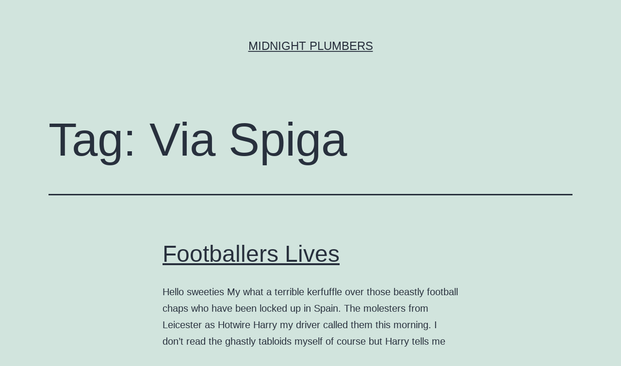

--- FILE ---
content_type: text/html; charset=UTF-8
request_url: https://midnightplumbers.com/tag/via-spiga
body_size: 9547
content:
<!doctype html>
<html lang="en-GB" >
<head>
	<meta charset="UTF-8" />
	<meta name="viewport" content="width=device-width, initial-scale=1.0" />
	<title>Via Spiga &#8211; Midnight Plumbers</title>
<meta name='robots' content='max-image-preview:large' />
<link rel="alternate" type="application/rss+xml" title="Midnight Plumbers &raquo; Feed" href="https://midnightplumbers.com/feed" />
<link rel="alternate" type="application/rss+xml" title="Midnight Plumbers &raquo; Comments Feed" href="https://midnightplumbers.com/comments/feed" />
<link rel="alternate" type="application/rss+xml" title="Midnight Plumbers &raquo; Via Spiga Tag Feed" href="https://midnightplumbers.com/tag/via-spiga/feed" />
<style id='wp-img-auto-sizes-contain-inline-css'>
img:is([sizes=auto i],[sizes^="auto," i]){contain-intrinsic-size:3000px 1500px}
/*# sourceURL=wp-img-auto-sizes-contain-inline-css */
</style>
<style id='wp-emoji-styles-inline-css'>

	img.wp-smiley, img.emoji {
		display: inline !important;
		border: none !important;
		box-shadow: none !important;
		height: 1em !important;
		width: 1em !important;
		margin: 0 0.07em !important;
		vertical-align: -0.1em !important;
		background: none !important;
		padding: 0 !important;
	}
/*# sourceURL=wp-emoji-styles-inline-css */
</style>
<style id='wp-block-library-inline-css'>
:root{--wp-block-synced-color:#7a00df;--wp-block-synced-color--rgb:122,0,223;--wp-bound-block-color:var(--wp-block-synced-color);--wp-editor-canvas-background:#ddd;--wp-admin-theme-color:#007cba;--wp-admin-theme-color--rgb:0,124,186;--wp-admin-theme-color-darker-10:#006ba1;--wp-admin-theme-color-darker-10--rgb:0,107,160.5;--wp-admin-theme-color-darker-20:#005a87;--wp-admin-theme-color-darker-20--rgb:0,90,135;--wp-admin-border-width-focus:2px}@media (min-resolution:192dpi){:root{--wp-admin-border-width-focus:1.5px}}.wp-element-button{cursor:pointer}:root .has-very-light-gray-background-color{background-color:#eee}:root .has-very-dark-gray-background-color{background-color:#313131}:root .has-very-light-gray-color{color:#eee}:root .has-very-dark-gray-color{color:#313131}:root .has-vivid-green-cyan-to-vivid-cyan-blue-gradient-background{background:linear-gradient(135deg,#00d084,#0693e3)}:root .has-purple-crush-gradient-background{background:linear-gradient(135deg,#34e2e4,#4721fb 50%,#ab1dfe)}:root .has-hazy-dawn-gradient-background{background:linear-gradient(135deg,#faaca8,#dad0ec)}:root .has-subdued-olive-gradient-background{background:linear-gradient(135deg,#fafae1,#67a671)}:root .has-atomic-cream-gradient-background{background:linear-gradient(135deg,#fdd79a,#004a59)}:root .has-nightshade-gradient-background{background:linear-gradient(135deg,#330968,#31cdcf)}:root .has-midnight-gradient-background{background:linear-gradient(135deg,#020381,#2874fc)}:root{--wp--preset--font-size--normal:16px;--wp--preset--font-size--huge:42px}.has-regular-font-size{font-size:1em}.has-larger-font-size{font-size:2.625em}.has-normal-font-size{font-size:var(--wp--preset--font-size--normal)}.has-huge-font-size{font-size:var(--wp--preset--font-size--huge)}.has-text-align-center{text-align:center}.has-text-align-left{text-align:left}.has-text-align-right{text-align:right}.has-fit-text{white-space:nowrap!important}#end-resizable-editor-section{display:none}.aligncenter{clear:both}.items-justified-left{justify-content:flex-start}.items-justified-center{justify-content:center}.items-justified-right{justify-content:flex-end}.items-justified-space-between{justify-content:space-between}.screen-reader-text{border:0;clip-path:inset(50%);height:1px;margin:-1px;overflow:hidden;padding:0;position:absolute;width:1px;word-wrap:normal!important}.screen-reader-text:focus{background-color:#ddd;clip-path:none;color:#444;display:block;font-size:1em;height:auto;left:5px;line-height:normal;padding:15px 23px 14px;text-decoration:none;top:5px;width:auto;z-index:100000}html :where(.has-border-color){border-style:solid}html :where([style*=border-top-color]){border-top-style:solid}html :where([style*=border-right-color]){border-right-style:solid}html :where([style*=border-bottom-color]){border-bottom-style:solid}html :where([style*=border-left-color]){border-left-style:solid}html :where([style*=border-width]){border-style:solid}html :where([style*=border-top-width]){border-top-style:solid}html :where([style*=border-right-width]){border-right-style:solid}html :where([style*=border-bottom-width]){border-bottom-style:solid}html :where([style*=border-left-width]){border-left-style:solid}html :where(img[class*=wp-image-]){height:auto;max-width:100%}:where(figure){margin:0 0 1em}html :where(.is-position-sticky){--wp-admin--admin-bar--position-offset:var(--wp-admin--admin-bar--height,0px)}@media screen and (max-width:600px){html :where(.is-position-sticky){--wp-admin--admin-bar--position-offset:0px}}

/*# sourceURL=wp-block-library-inline-css */
</style><style id='global-styles-inline-css'>
:root{--wp--preset--aspect-ratio--square: 1;--wp--preset--aspect-ratio--4-3: 4/3;--wp--preset--aspect-ratio--3-4: 3/4;--wp--preset--aspect-ratio--3-2: 3/2;--wp--preset--aspect-ratio--2-3: 2/3;--wp--preset--aspect-ratio--16-9: 16/9;--wp--preset--aspect-ratio--9-16: 9/16;--wp--preset--color--black: #000000;--wp--preset--color--cyan-bluish-gray: #abb8c3;--wp--preset--color--white: #FFFFFF;--wp--preset--color--pale-pink: #f78da7;--wp--preset--color--vivid-red: #cf2e2e;--wp--preset--color--luminous-vivid-orange: #ff6900;--wp--preset--color--luminous-vivid-amber: #fcb900;--wp--preset--color--light-green-cyan: #7bdcb5;--wp--preset--color--vivid-green-cyan: #00d084;--wp--preset--color--pale-cyan-blue: #8ed1fc;--wp--preset--color--vivid-cyan-blue: #0693e3;--wp--preset--color--vivid-purple: #9b51e0;--wp--preset--color--dark-gray: #28303D;--wp--preset--color--gray: #39414D;--wp--preset--color--green: #D1E4DD;--wp--preset--color--blue: #D1DFE4;--wp--preset--color--purple: #D1D1E4;--wp--preset--color--red: #E4D1D1;--wp--preset--color--orange: #E4DAD1;--wp--preset--color--yellow: #EEEADD;--wp--preset--gradient--vivid-cyan-blue-to-vivid-purple: linear-gradient(135deg,rgb(6,147,227) 0%,rgb(155,81,224) 100%);--wp--preset--gradient--light-green-cyan-to-vivid-green-cyan: linear-gradient(135deg,rgb(122,220,180) 0%,rgb(0,208,130) 100%);--wp--preset--gradient--luminous-vivid-amber-to-luminous-vivid-orange: linear-gradient(135deg,rgb(252,185,0) 0%,rgb(255,105,0) 100%);--wp--preset--gradient--luminous-vivid-orange-to-vivid-red: linear-gradient(135deg,rgb(255,105,0) 0%,rgb(207,46,46) 100%);--wp--preset--gradient--very-light-gray-to-cyan-bluish-gray: linear-gradient(135deg,rgb(238,238,238) 0%,rgb(169,184,195) 100%);--wp--preset--gradient--cool-to-warm-spectrum: linear-gradient(135deg,rgb(74,234,220) 0%,rgb(151,120,209) 20%,rgb(207,42,186) 40%,rgb(238,44,130) 60%,rgb(251,105,98) 80%,rgb(254,248,76) 100%);--wp--preset--gradient--blush-light-purple: linear-gradient(135deg,rgb(255,206,236) 0%,rgb(152,150,240) 100%);--wp--preset--gradient--blush-bordeaux: linear-gradient(135deg,rgb(254,205,165) 0%,rgb(254,45,45) 50%,rgb(107,0,62) 100%);--wp--preset--gradient--luminous-dusk: linear-gradient(135deg,rgb(255,203,112) 0%,rgb(199,81,192) 50%,rgb(65,88,208) 100%);--wp--preset--gradient--pale-ocean: linear-gradient(135deg,rgb(255,245,203) 0%,rgb(182,227,212) 50%,rgb(51,167,181) 100%);--wp--preset--gradient--electric-grass: linear-gradient(135deg,rgb(202,248,128) 0%,rgb(113,206,126) 100%);--wp--preset--gradient--midnight: linear-gradient(135deg,rgb(2,3,129) 0%,rgb(40,116,252) 100%);--wp--preset--gradient--purple-to-yellow: linear-gradient(160deg, #D1D1E4 0%, #EEEADD 100%);--wp--preset--gradient--yellow-to-purple: linear-gradient(160deg, #EEEADD 0%, #D1D1E4 100%);--wp--preset--gradient--green-to-yellow: linear-gradient(160deg, #D1E4DD 0%, #EEEADD 100%);--wp--preset--gradient--yellow-to-green: linear-gradient(160deg, #EEEADD 0%, #D1E4DD 100%);--wp--preset--gradient--red-to-yellow: linear-gradient(160deg, #E4D1D1 0%, #EEEADD 100%);--wp--preset--gradient--yellow-to-red: linear-gradient(160deg, #EEEADD 0%, #E4D1D1 100%);--wp--preset--gradient--purple-to-red: linear-gradient(160deg, #D1D1E4 0%, #E4D1D1 100%);--wp--preset--gradient--red-to-purple: linear-gradient(160deg, #E4D1D1 0%, #D1D1E4 100%);--wp--preset--font-size--small: 18px;--wp--preset--font-size--medium: 20px;--wp--preset--font-size--large: 24px;--wp--preset--font-size--x-large: 42px;--wp--preset--font-size--extra-small: 16px;--wp--preset--font-size--normal: 20px;--wp--preset--font-size--extra-large: 40px;--wp--preset--font-size--huge: 96px;--wp--preset--font-size--gigantic: 144px;--wp--preset--spacing--20: 0.44rem;--wp--preset--spacing--30: 0.67rem;--wp--preset--spacing--40: 1rem;--wp--preset--spacing--50: 1.5rem;--wp--preset--spacing--60: 2.25rem;--wp--preset--spacing--70: 3.38rem;--wp--preset--spacing--80: 5.06rem;--wp--preset--shadow--natural: 6px 6px 9px rgba(0, 0, 0, 0.2);--wp--preset--shadow--deep: 12px 12px 50px rgba(0, 0, 0, 0.4);--wp--preset--shadow--sharp: 6px 6px 0px rgba(0, 0, 0, 0.2);--wp--preset--shadow--outlined: 6px 6px 0px -3px rgb(255, 255, 255), 6px 6px rgb(0, 0, 0);--wp--preset--shadow--crisp: 6px 6px 0px rgb(0, 0, 0);}:where(.is-layout-flex){gap: 0.5em;}:where(.is-layout-grid){gap: 0.5em;}body .is-layout-flex{display: flex;}.is-layout-flex{flex-wrap: wrap;align-items: center;}.is-layout-flex > :is(*, div){margin: 0;}body .is-layout-grid{display: grid;}.is-layout-grid > :is(*, div){margin: 0;}:where(.wp-block-columns.is-layout-flex){gap: 2em;}:where(.wp-block-columns.is-layout-grid){gap: 2em;}:where(.wp-block-post-template.is-layout-flex){gap: 1.25em;}:where(.wp-block-post-template.is-layout-grid){gap: 1.25em;}.has-black-color{color: var(--wp--preset--color--black) !important;}.has-cyan-bluish-gray-color{color: var(--wp--preset--color--cyan-bluish-gray) !important;}.has-white-color{color: var(--wp--preset--color--white) !important;}.has-pale-pink-color{color: var(--wp--preset--color--pale-pink) !important;}.has-vivid-red-color{color: var(--wp--preset--color--vivid-red) !important;}.has-luminous-vivid-orange-color{color: var(--wp--preset--color--luminous-vivid-orange) !important;}.has-luminous-vivid-amber-color{color: var(--wp--preset--color--luminous-vivid-amber) !important;}.has-light-green-cyan-color{color: var(--wp--preset--color--light-green-cyan) !important;}.has-vivid-green-cyan-color{color: var(--wp--preset--color--vivid-green-cyan) !important;}.has-pale-cyan-blue-color{color: var(--wp--preset--color--pale-cyan-blue) !important;}.has-vivid-cyan-blue-color{color: var(--wp--preset--color--vivid-cyan-blue) !important;}.has-vivid-purple-color{color: var(--wp--preset--color--vivid-purple) !important;}.has-black-background-color{background-color: var(--wp--preset--color--black) !important;}.has-cyan-bluish-gray-background-color{background-color: var(--wp--preset--color--cyan-bluish-gray) !important;}.has-white-background-color{background-color: var(--wp--preset--color--white) !important;}.has-pale-pink-background-color{background-color: var(--wp--preset--color--pale-pink) !important;}.has-vivid-red-background-color{background-color: var(--wp--preset--color--vivid-red) !important;}.has-luminous-vivid-orange-background-color{background-color: var(--wp--preset--color--luminous-vivid-orange) !important;}.has-luminous-vivid-amber-background-color{background-color: var(--wp--preset--color--luminous-vivid-amber) !important;}.has-light-green-cyan-background-color{background-color: var(--wp--preset--color--light-green-cyan) !important;}.has-vivid-green-cyan-background-color{background-color: var(--wp--preset--color--vivid-green-cyan) !important;}.has-pale-cyan-blue-background-color{background-color: var(--wp--preset--color--pale-cyan-blue) !important;}.has-vivid-cyan-blue-background-color{background-color: var(--wp--preset--color--vivid-cyan-blue) !important;}.has-vivid-purple-background-color{background-color: var(--wp--preset--color--vivid-purple) !important;}.has-black-border-color{border-color: var(--wp--preset--color--black) !important;}.has-cyan-bluish-gray-border-color{border-color: var(--wp--preset--color--cyan-bluish-gray) !important;}.has-white-border-color{border-color: var(--wp--preset--color--white) !important;}.has-pale-pink-border-color{border-color: var(--wp--preset--color--pale-pink) !important;}.has-vivid-red-border-color{border-color: var(--wp--preset--color--vivid-red) !important;}.has-luminous-vivid-orange-border-color{border-color: var(--wp--preset--color--luminous-vivid-orange) !important;}.has-luminous-vivid-amber-border-color{border-color: var(--wp--preset--color--luminous-vivid-amber) !important;}.has-light-green-cyan-border-color{border-color: var(--wp--preset--color--light-green-cyan) !important;}.has-vivid-green-cyan-border-color{border-color: var(--wp--preset--color--vivid-green-cyan) !important;}.has-pale-cyan-blue-border-color{border-color: var(--wp--preset--color--pale-cyan-blue) !important;}.has-vivid-cyan-blue-border-color{border-color: var(--wp--preset--color--vivid-cyan-blue) !important;}.has-vivid-purple-border-color{border-color: var(--wp--preset--color--vivid-purple) !important;}.has-vivid-cyan-blue-to-vivid-purple-gradient-background{background: var(--wp--preset--gradient--vivid-cyan-blue-to-vivid-purple) !important;}.has-light-green-cyan-to-vivid-green-cyan-gradient-background{background: var(--wp--preset--gradient--light-green-cyan-to-vivid-green-cyan) !important;}.has-luminous-vivid-amber-to-luminous-vivid-orange-gradient-background{background: var(--wp--preset--gradient--luminous-vivid-amber-to-luminous-vivid-orange) !important;}.has-luminous-vivid-orange-to-vivid-red-gradient-background{background: var(--wp--preset--gradient--luminous-vivid-orange-to-vivid-red) !important;}.has-very-light-gray-to-cyan-bluish-gray-gradient-background{background: var(--wp--preset--gradient--very-light-gray-to-cyan-bluish-gray) !important;}.has-cool-to-warm-spectrum-gradient-background{background: var(--wp--preset--gradient--cool-to-warm-spectrum) !important;}.has-blush-light-purple-gradient-background{background: var(--wp--preset--gradient--blush-light-purple) !important;}.has-blush-bordeaux-gradient-background{background: var(--wp--preset--gradient--blush-bordeaux) !important;}.has-luminous-dusk-gradient-background{background: var(--wp--preset--gradient--luminous-dusk) !important;}.has-pale-ocean-gradient-background{background: var(--wp--preset--gradient--pale-ocean) !important;}.has-electric-grass-gradient-background{background: var(--wp--preset--gradient--electric-grass) !important;}.has-midnight-gradient-background{background: var(--wp--preset--gradient--midnight) !important;}.has-small-font-size{font-size: var(--wp--preset--font-size--small) !important;}.has-medium-font-size{font-size: var(--wp--preset--font-size--medium) !important;}.has-large-font-size{font-size: var(--wp--preset--font-size--large) !important;}.has-x-large-font-size{font-size: var(--wp--preset--font-size--x-large) !important;}
/*# sourceURL=global-styles-inline-css */
</style>

<style id='classic-theme-styles-inline-css'>
/*! This file is auto-generated */
.wp-block-button__link{color:#fff;background-color:#32373c;border-radius:9999px;box-shadow:none;text-decoration:none;padding:calc(.667em + 2px) calc(1.333em + 2px);font-size:1.125em}.wp-block-file__button{background:#32373c;color:#fff;text-decoration:none}
/*# sourceURL=/wp-includes/css/classic-themes.min.css */
</style>
<link rel='stylesheet' id='twenty-twenty-one-custom-color-overrides-css' href='https://midnightplumbers.com/wp-content/themes/twentytwentyone/assets/css/custom-color-overrides.css?ver=2.4' media='all' />
<link rel='stylesheet' id='twenty-twenty-one-style-css' href='https://midnightplumbers.com/wp-content/themes/twentytwentyone/style.css?ver=2.4' media='all' />
<link rel='stylesheet' id='twenty-twenty-one-print-style-css' href='https://midnightplumbers.com/wp-content/themes/twentytwentyone/assets/css/print.css?ver=2.4' media='print' />
<link rel="https://api.w.org/" href="https://midnightplumbers.com/wp-json/" /><link rel="alternate" title="JSON" type="application/json" href="https://midnightplumbers.com/wp-json/wp/v2/tags/515" /><link rel="EditURI" type="application/rsd+xml" title="RSD" href="https://midnightplumbers.com/xmlrpc.php?rsd" />
<meta name="generator" content="WordPress 6.9" />
<style>.recentcomments a{display:inline !important;padding:0 !important;margin:0 !important;}</style></head>

<body class="archive tag tag-via-spiga tag-515 wp-embed-responsive wp-theme-twentytwentyone is-light-theme no-js hfeed">
<div id="page" class="site">
	<a class="skip-link screen-reader-text" href="#content">
		Skip to content	</a>

	
<header id="masthead" class="site-header has-title-and-tagline">

	

<div class="site-branding">

	
						<p class="site-title"><a href="https://midnightplumbers.com/">Midnight Plumbers</a></p>
			
	</div><!-- .site-branding -->
	

</header><!-- #masthead -->

	<div id="content" class="site-content">
		<div id="primary" class="content-area">
			<main id="main" class="site-main">


	<header class="page-header alignwide">
		<h1 class="page-title">Tag: <span>Via Spiga</span></h1>			</header><!-- .page-header -->

					
<article id="post-330" class="post-330 post type-post status-publish format-standard hentry category-lady-panjammer tag-bollinger tag-elton-john tag-flipper tag-leicester tag-michael-jackson tag-richard-whitely tag-sian-lloyd tag-ulrika-johnsson tag-versace tag-via-spiga entry">

	
<header class="entry-header">
	<h2 class="entry-title default-max-width"><a href="https://midnightplumbers.com/330-2">Footballers Lives</a></h2></header><!-- .entry-header -->

	<div class="entry-content">
		<p>Hello sweeties My what a terrible kerfuffle over those beastly football chaps who have been locked up in Spain. The molesters from Leicester as Hotwire Harry my driver called them this morning. I don’t read the ghastly tabloids myself of course but Harry tells me that the molesters broke into the rooms of some unsuspecting&hellip; <a class="more-link" href="https://midnightplumbers.com/330-2">Continue reading <span class="screen-reader-text">Footballers Lives</span></a></p>
	</div><!-- .entry-content -->

	<footer class="entry-footer default-max-width">
		<span class="posted-on">Published <time class="entry-date published updated" datetime="2004-03-09T07:23:00+00:00">09/03/2004</time></span><div class="post-taxonomies"><span class="cat-links">Categorised as <a href="https://midnightplumbers.com/category/lady-panjammer" rel="category tag">Lady Panjammers Diary</a> </span><span class="tags-links">Tagged <a href="https://midnightplumbers.com/tag/bollinger" rel="tag">Bollinger</a>, <a href="https://midnightplumbers.com/tag/elton-john" rel="tag">Elton John</a>, <a href="https://midnightplumbers.com/tag/flipper" rel="tag">Flipper</a>, <a href="https://midnightplumbers.com/tag/leicester" rel="tag">Leicester</a>, <a href="https://midnightplumbers.com/tag/michael-jackson" rel="tag">Michael Jackson</a>, <a href="https://midnightplumbers.com/tag/richard-whitely" rel="tag">Richard Whitely</a>, <a href="https://midnightplumbers.com/tag/sian-lloyd" rel="tag">Sian Lloyd</a>, <a href="https://midnightplumbers.com/tag/ulrika-johnsson" rel="tag">Ulrika Johnsson</a>, <a href="https://midnightplumbers.com/tag/versace" rel="tag">Versace</a>, <a href="https://midnightplumbers.com/tag/via-spiga" rel="tag">Via Spiga</a></span></div>	</footer><!-- .entry-footer -->
</article><!-- #post-${ID} -->
					
<article id="post-331" class="post-331 post type-post status-publish format-standard hentry category-lady-panjammer tag-bollinger tag-david-blunkett tag-houses-of-parliament tag-john-prescott tag-mo-mowlam tag-via-spiga entry">

	
<header class="entry-header">
	<h2 class="entry-title default-max-width"><a href="https://midnightplumbers.com/331-2">Commons</a></h2></header><!-- .entry-header -->

	<div class="entry-content">
		<p>Hello darlings I was in the House the other night — not my house you understand, a girl has to have a life. No, I was in the Houses of Parliament for a little champagne soiree being thrown by some Tory friends of my acquaint who were celebrating Tiresome Tony about to lose some big&hellip; <a class="more-link" href="https://midnightplumbers.com/331-2">Continue reading <span class="screen-reader-text">Commons</span></a></p>
	</div><!-- .entry-content -->

	<footer class="entry-footer default-max-width">
		<span class="posted-on">Published <time class="entry-date published updated" datetime="2004-01-29T08:26:00+00:00">29/01/2004</time></span><div class="post-taxonomies"><span class="cat-links">Categorised as <a href="https://midnightplumbers.com/category/lady-panjammer" rel="category tag">Lady Panjammers Diary</a> </span><span class="tags-links">Tagged <a href="https://midnightplumbers.com/tag/bollinger" rel="tag">Bollinger</a>, <a href="https://midnightplumbers.com/tag/david-blunkett" rel="tag">David Blunkett</a>, <a href="https://midnightplumbers.com/tag/houses-of-parliament" rel="tag">Houses of Parliament</a>, <a href="https://midnightplumbers.com/tag/john-prescott" rel="tag">John Prescott</a>, <a href="https://midnightplumbers.com/tag/mo-mowlam" rel="tag">Mo Mowlam</a>, <a href="https://midnightplumbers.com/tag/via-spiga" rel="tag">Via Spiga</a></span></div>	</footer><!-- .entry-footer -->
</article><!-- #post-${ID} -->
					
<article id="post-339" class="post-339 post type-post status-publish format-standard hentry category-lady-panjammer tag-anthea-turner tag-bollinger tag-david-beckham tag-jack-straw tag-jonathan-ross tag-kenneth-branagh tag-manolo-blahnik tag-stephen-fry tag-via-spiga tag-victoria-beckham entry">

	
<header class="entry-header">
	<h2 class="entry-title default-max-width"><a href="https://midnightplumbers.com/339-2">Anthea Turner</a></h2></header><!-- .entry-header -->

	<div class="entry-content">
		<p>Hello darlings. Lady Pan Jammer here, bringing you the low-down from the social hoe-down of the year at Brighams on the Strand. Well it is only March. We were either saving the whale, raising money for missiles or celebrating Holly Vallance’s new ‘record’. Viva la difference, I say. The main thing is the place was&hellip; <a class="more-link" href="https://midnightplumbers.com/339-2">Continue reading <span class="screen-reader-text">Anthea Turner</span></a></p>
	</div><!-- .entry-content -->

	<footer class="entry-footer default-max-width">
		<span class="posted-on">Published <time class="entry-date published updated" datetime="2003-03-05T08:33:00+00:00">05/03/2003</time></span><div class="post-taxonomies"><span class="cat-links">Categorised as <a href="https://midnightplumbers.com/category/lady-panjammer" rel="category tag">Lady Panjammers Diary</a> </span><span class="tags-links">Tagged <a href="https://midnightplumbers.com/tag/anthea-turner" rel="tag">Anthea Turner</a>, <a href="https://midnightplumbers.com/tag/bollinger" rel="tag">Bollinger</a>, <a href="https://midnightplumbers.com/tag/david-beckham" rel="tag">David Beckham</a>, <a href="https://midnightplumbers.com/tag/jack-straw" rel="tag">Jack Straw</a>, <a href="https://midnightplumbers.com/tag/jonathan-ross" rel="tag">Jonathan Ross</a>, <a href="https://midnightplumbers.com/tag/kenneth-branagh" rel="tag">Kenneth Branagh</a>, <a href="https://midnightplumbers.com/tag/manolo-blahnik" rel="tag">Manolo Blahnik</a>, <a href="https://midnightplumbers.com/tag/stephen-fry" rel="tag">Stephen Fry</a>, <a href="https://midnightplumbers.com/tag/via-spiga" rel="tag">Via Spiga</a>, <a href="https://midnightplumbers.com/tag/victoria-beckham" rel="tag">Victoria Beckham</a></span></div>	</footer><!-- .entry-footer -->
</article><!-- #post-${ID} -->
	
	

			</main><!-- #main -->
		</div><!-- #primary -->
	</div><!-- #content -->

	
	<aside class="widget-area">
		<section id="search-2" class="widget widget_search"><form role="search"  method="get" class="search-form" action="https://midnightplumbers.com/">
	<label for="search-form-1">Search&hellip;</label>
	<input type="search" id="search-form-1" class="search-field" value="" name="s" />
	<input type="submit" class="search-submit" value="Search" />
</form>
</section>
		<section id="recent-posts-2" class="widget widget_recent_entries">
		<h2 class="widget-title">Recent Posts</h2><nav aria-label="Recent Posts">
		<ul>
											<li>
					<a href="https://midnightplumbers.com/filler">Filler</a>
									</li>
											<li>
					<a href="https://midnightplumbers.com/earth-hour-for-our-earth">Earth hour for our earth?</a>
									</li>
											<li>
					<a href="https://midnightplumbers.com/the-curious-case-of-benjamin-button">The Curious Case of Benjamin Button</a>
									</li>
											<li>
					<a href="https://midnightplumbers.com/tv-channel-naming">TV Channel naming.</a>
									</li>
											<li>
					<a href="https://midnightplumbers.com/escape-to-victory">Escape to Victory</a>
									</li>
					</ul>

		</nav></section><section id="recent-comments-2" class="widget widget_recent_comments"><h2 class="widget-title">Recent Comments</h2><nav aria-label="Recent Comments"><ul id="recentcomments"><li class="recentcomments"><span class="comment-author-link"><a href="http://plumbersshrewsbury.co.uk/make-sure-your-plumber-right-gas-safe-id-card/" class="url" rel="ugc external nofollow">Steve</a></span> on <a href="https://midnightplumbers.com/smith-wigglesworth#comment-7">Smith Wigglesworth</a></li><li class="recentcomments"><span class="comment-author-link"><a href="http://www.bengals-jersey.us/" class="url" rel="ugc external nofollow">Bengals Jerseys</a></span> on <a href="https://midnightplumbers.com/longchamp#comment-4">Longchamp</a></li><li class="recentcomments"><span class="comment-author-link"><a href="http://tnplumbingsolutions.com/did-these-8-plumbers-blow-your-mind/" class="url" rel="ugc external nofollow">Did these 8 Plumbers Blow your Mind? - Nashville Plumber</a></span> on <a href="https://midnightplumbers.com/pretty-boy-floyd#comment-10">Pretty Boy Floyd</a></li><li class="recentcomments"><span class="comment-author-link">admin</span> on <a href="https://midnightplumbers.com/filler#comment-61">Filler</a></li><li class="recentcomments"><span class="comment-author-link"><a href="http://www.the221club.com" class="url" rel="ugc external nofollow">horse racing jokes</a></span> on <a href="https://midnightplumbers.com/red-nose-day#comment-5">Red Nose Day</a></li></ul></nav></section><section id="archives-2" class="widget widget_archive"><h2 class="widget-title">Archives</h2><nav aria-label="Archives">
			<ul>
					<li><a href='https://midnightplumbers.com/2009/04'>April 2009</a></li>
	<li><a href='https://midnightplumbers.com/2009/03'>March 2009</a></li>
	<li><a href='https://midnightplumbers.com/2009/02'>February 2009</a></li>
	<li><a href='https://midnightplumbers.com/2008/11'>November 2008</a></li>
	<li><a href='https://midnightplumbers.com/2008/10'>October 2008</a></li>
	<li><a href='https://midnightplumbers.com/2007/05'>May 2007</a></li>
	<li><a href='https://midnightplumbers.com/2007/04'>April 2007</a></li>
	<li><a href='https://midnightplumbers.com/2007/03'>March 2007</a></li>
	<li><a href='https://midnightplumbers.com/2007/02'>February 2007</a></li>
	<li><a href='https://midnightplumbers.com/2006/08'>August 2006</a></li>
	<li><a href='https://midnightplumbers.com/2006/07'>July 2006</a></li>
	<li><a href='https://midnightplumbers.com/2006/06'>June 2006</a></li>
	<li><a href='https://midnightplumbers.com/2006/03'>March 2006</a></li>
	<li><a href='https://midnightplumbers.com/2006/02'>February 2006</a></li>
	<li><a href='https://midnightplumbers.com/2006/01'>January 2006</a></li>
	<li><a href='https://midnightplumbers.com/2005/01'>January 2005</a></li>
	<li><a href='https://midnightplumbers.com/2004/10'>October 2004</a></li>
	<li><a href='https://midnightplumbers.com/2004/09'>September 2004</a></li>
	<li><a href='https://midnightplumbers.com/2004/08'>August 2004</a></li>
	<li><a href='https://midnightplumbers.com/2004/07'>July 2004</a></li>
	<li><a href='https://midnightplumbers.com/2004/06'>June 2004</a></li>
	<li><a href='https://midnightplumbers.com/2004/04'>April 2004</a></li>
	<li><a href='https://midnightplumbers.com/2004/03'>March 2004</a></li>
	<li><a href='https://midnightplumbers.com/2004/01'>January 2004</a></li>
	<li><a href='https://midnightplumbers.com/2003/12'>December 2003</a></li>
	<li><a href='https://midnightplumbers.com/2003/11'>November 2003</a></li>
	<li><a href='https://midnightplumbers.com/2003/10'>October 2003</a></li>
	<li><a href='https://midnightplumbers.com/2003/09'>September 2003</a></li>
	<li><a href='https://midnightplumbers.com/2003/08'>August 2003</a></li>
	<li><a href='https://midnightplumbers.com/2003/07'>July 2003</a></li>
	<li><a href='https://midnightplumbers.com/2003/05'>May 2003</a></li>
	<li><a href='https://midnightplumbers.com/2003/04'>April 2003</a></li>
	<li><a href='https://midnightplumbers.com/2003/03'>March 2003</a></li>
	<li><a href='https://midnightplumbers.com/2003/02'>February 2003</a></li>
	<li><a href='https://midnightplumbers.com/2003/01'>January 2003</a></li>
	<li><a href='https://midnightplumbers.com/2002/12'>December 2002</a></li>
	<li><a href='https://midnightplumbers.com/2002/11'>November 2002</a></li>
	<li><a href='https://midnightplumbers.com/2002/10'>October 2002</a></li>
	<li><a href='https://midnightplumbers.com/2002/09'>September 2002</a></li>
			</ul>

			</nav></section><section id="categories-2" class="widget widget_categories"><h2 class="widget-title">Categories</h2><nav aria-label="Categories">
			<ul>
					<li class="cat-item cat-item-2"><a href="https://midnightplumbers.com/category/allaboutplumbing">All About Plumbing</a>
</li>
	<li class="cat-item cat-item-3"><a href="https://midnightplumbers.com/category/famousplumbers">Famous Plumbers</a>
</li>
	<li class="cat-item cat-item-4"><a href="https://midnightplumbers.com/category/fat-fred">Fat Fred</a>
</li>
	<li class="cat-item cat-item-7"><a href="https://midnightplumbers.com/category/judge-mental">Judge Mental</a>
</li>
	<li class="cat-item cat-item-8"><a href="https://midnightplumbers.com/category/lady-panjammer">Lady Panjammers Diary</a>
</li>
	<li class="cat-item cat-item-9"><a href="https://midnightplumbers.com/category/librarian-liberation-front">Librarian Liberation Front</a>
</li>
	<li class="cat-item cat-item-10"><a href="https://midnightplumbers.com/category/mcconnell-log">McConnell Log</a>
</li>
	<li class="cat-item cat-item-11"><a href="https://midnightplumbers.com/category/plumb-line">Plumb Line</a>
</li>
	<li class="cat-item cat-item-15"><a href="https://midnightplumbers.com/category/plumbingreviews">Plumbing Reviews</a>
</li>
	<li class="cat-item cat-item-16"><a href="https://midnightplumbers.com/category/racingguides">Racing Guides</a>
</li>
	<li class="cat-item cat-item-18"><a href="https://midnightplumbers.com/category/travelguides">Travel Guides</a>
</li>
			</ul>

			</nav></section><section id="meta-2" class="widget widget_meta"><h2 class="widget-title">Meta</h2><nav aria-label="Meta">
		<ul>
						<li><a href="https://midnightplumbers.com/wp-login.php">Log in</a></li>
			<li><a href="https://midnightplumbers.com/feed">Entries feed</a></li>
			<li><a href="https://midnightplumbers.com/comments/feed">Comments feed</a></li>

			<li><a href="https://en-gb.wordpress.org/">WordPress.org</a></li>
		</ul>

		</nav></section>	</aside><!-- .widget-area -->

	
	<footer id="colophon" class="site-footer">

				<div class="site-info">
			<div class="site-name">
																						<a href="https://midnightplumbers.com/">Midnight Plumbers</a>
																		</div><!-- .site-name -->

			
			<div class="powered-by">
				Proudly powered by <a href="https://en-gb.wordpress.org/">WordPress</a>.			</div><!-- .powered-by -->

		</div><!-- .site-info -->
	</footer><!-- #colophon -->

</div><!-- #page -->

<script type="speculationrules">
{"prefetch":[{"source":"document","where":{"and":[{"href_matches":"/*"},{"not":{"href_matches":["/wp-*.php","/wp-admin/*","/wp-content/uploads/*","/wp-content/*","/wp-content/plugins/*","/wp-content/themes/twentytwentyone/*","/*\\?(.+)"]}},{"not":{"selector_matches":"a[rel~=\"nofollow\"]"}},{"not":{"selector_matches":".no-prefetch, .no-prefetch a"}}]},"eagerness":"conservative"}]}
</script>
<script>document.body.classList.remove("no-js");</script>	<script>
	if ( -1 !== navigator.userAgent.indexOf( 'MSIE' ) || -1 !== navigator.appVersion.indexOf( 'Trident/' ) ) {
		document.body.classList.add( 'is-IE' );
	}
	</script>
	<script id="twenty-twenty-one-ie11-polyfills-js-after">
( Element.prototype.matches && Element.prototype.closest && window.NodeList && NodeList.prototype.forEach ) || document.write( '<script src="https://midnightplumbers.com/wp-content/themes/twentytwentyone/assets/js/polyfills.js?ver=2.4"></scr' + 'ipt>' );
//# sourceURL=twenty-twenty-one-ie11-polyfills-js-after
</script>
<script src="https://midnightplumbers.com/wp-content/themes/twentytwentyone/assets/js/responsive-embeds.js?ver=2.4" id="twenty-twenty-one-responsive-embeds-script-js"></script>
<script id="wp-emoji-settings" type="application/json">
{"baseUrl":"https://s.w.org/images/core/emoji/17.0.2/72x72/","ext":".png","svgUrl":"https://s.w.org/images/core/emoji/17.0.2/svg/","svgExt":".svg","source":{"concatemoji":"https://midnightplumbers.com/wp-includes/js/wp-emoji-release.min.js?ver=6.9"}}
</script>
<script type="module">
/*! This file is auto-generated */
const a=JSON.parse(document.getElementById("wp-emoji-settings").textContent),o=(window._wpemojiSettings=a,"wpEmojiSettingsSupports"),s=["flag","emoji"];function i(e){try{var t={supportTests:e,timestamp:(new Date).valueOf()};sessionStorage.setItem(o,JSON.stringify(t))}catch(e){}}function c(e,t,n){e.clearRect(0,0,e.canvas.width,e.canvas.height),e.fillText(t,0,0);t=new Uint32Array(e.getImageData(0,0,e.canvas.width,e.canvas.height).data);e.clearRect(0,0,e.canvas.width,e.canvas.height),e.fillText(n,0,0);const a=new Uint32Array(e.getImageData(0,0,e.canvas.width,e.canvas.height).data);return t.every((e,t)=>e===a[t])}function p(e,t){e.clearRect(0,0,e.canvas.width,e.canvas.height),e.fillText(t,0,0);var n=e.getImageData(16,16,1,1);for(let e=0;e<n.data.length;e++)if(0!==n.data[e])return!1;return!0}function u(e,t,n,a){switch(t){case"flag":return n(e,"\ud83c\udff3\ufe0f\u200d\u26a7\ufe0f","\ud83c\udff3\ufe0f\u200b\u26a7\ufe0f")?!1:!n(e,"\ud83c\udde8\ud83c\uddf6","\ud83c\udde8\u200b\ud83c\uddf6")&&!n(e,"\ud83c\udff4\udb40\udc67\udb40\udc62\udb40\udc65\udb40\udc6e\udb40\udc67\udb40\udc7f","\ud83c\udff4\u200b\udb40\udc67\u200b\udb40\udc62\u200b\udb40\udc65\u200b\udb40\udc6e\u200b\udb40\udc67\u200b\udb40\udc7f");case"emoji":return!a(e,"\ud83e\u1fac8")}return!1}function f(e,t,n,a){let r;const o=(r="undefined"!=typeof WorkerGlobalScope&&self instanceof WorkerGlobalScope?new OffscreenCanvas(300,150):document.createElement("canvas")).getContext("2d",{willReadFrequently:!0}),s=(o.textBaseline="top",o.font="600 32px Arial",{});return e.forEach(e=>{s[e]=t(o,e,n,a)}),s}function r(e){var t=document.createElement("script");t.src=e,t.defer=!0,document.head.appendChild(t)}a.supports={everything:!0,everythingExceptFlag:!0},new Promise(t=>{let n=function(){try{var e=JSON.parse(sessionStorage.getItem(o));if("object"==typeof e&&"number"==typeof e.timestamp&&(new Date).valueOf()<e.timestamp+604800&&"object"==typeof e.supportTests)return e.supportTests}catch(e){}return null}();if(!n){if("undefined"!=typeof Worker&&"undefined"!=typeof OffscreenCanvas&&"undefined"!=typeof URL&&URL.createObjectURL&&"undefined"!=typeof Blob)try{var e="postMessage("+f.toString()+"("+[JSON.stringify(s),u.toString(),c.toString(),p.toString()].join(",")+"));",a=new Blob([e],{type:"text/javascript"});const r=new Worker(URL.createObjectURL(a),{name:"wpTestEmojiSupports"});return void(r.onmessage=e=>{i(n=e.data),r.terminate(),t(n)})}catch(e){}i(n=f(s,u,c,p))}t(n)}).then(e=>{for(const n in e)a.supports[n]=e[n],a.supports.everything=a.supports.everything&&a.supports[n],"flag"!==n&&(a.supports.everythingExceptFlag=a.supports.everythingExceptFlag&&a.supports[n]);var t;a.supports.everythingExceptFlag=a.supports.everythingExceptFlag&&!a.supports.flag,a.supports.everything||((t=a.source||{}).concatemoji?r(t.concatemoji):t.wpemoji&&t.twemoji&&(r(t.twemoji),r(t.wpemoji)))});
//# sourceURL=https://midnightplumbers.com/wp-includes/js/wp-emoji-loader.min.js
</script>

</body>
</html>
